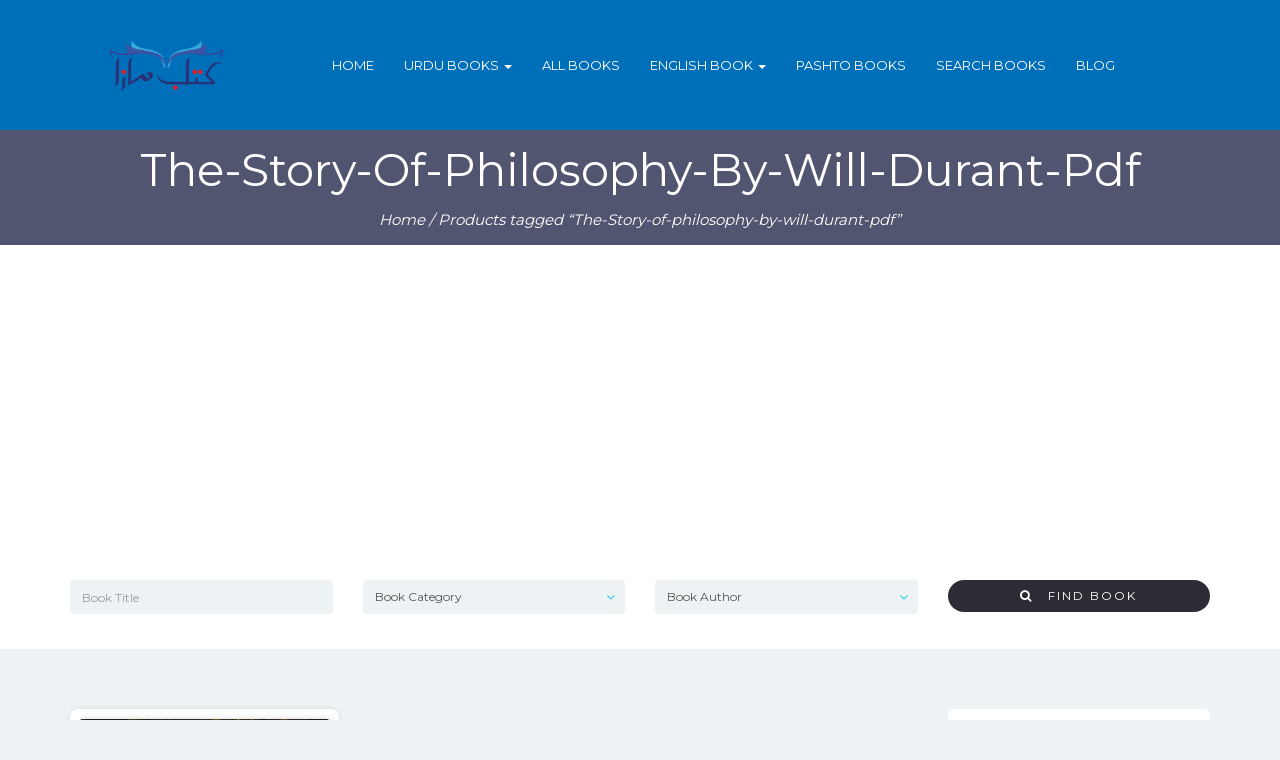

--- FILE ---
content_type: text/html; charset=UTF-8
request_url: https://bookmaza.com/product-tag/the-story-of-philosophy-by-will-durant-pdf/
body_size: 13762
content:
<!DOCTYPE html><html dir="ltr" lang="en-US" prefix="og: https://ogp.me/ns#"><head> <script async src="//pagead2.googlesyndication.com/pagead/js/adsbygoogle.js"></script> <script>(adsbygoogle = window.adsbygoogle || []).push({
          google_ad_client: "ca-pub-3885382612122658",
          enable_page_level_ads: true
     });</script> <meta charset="UTF-8"><meta name="viewport" content="width=device-width, initial-scale=1"><title>The-Story-of-philosophy-by-will-durant-pdf | Book Maza | Urdu Best Free Books |Download Free Pdf Books</title><style>img:is([sizes="auto" i], [sizes^="auto," i]) { contain-intrinsic-size: 3000px 1500px }</style><meta name="robots" content="max-image-preview:large" /><link rel="canonical" href="https://bookmaza.com/product-tag/the-story-of-philosophy-by-will-durant-pdf/" /><meta name="generator" content="All in One SEO (AIOSEO) 4.8.7" /> <script type="application/ld+json" class="aioseo-schema">{"@context":"https:\/\/schema.org","@graph":[{"@type":"BreadcrumbList","@id":"https:\/\/bookmaza.com\/product-tag\/the-story-of-philosophy-by-will-durant-pdf\/#breadcrumblist","itemListElement":[{"@type":"ListItem","@id":"https:\/\/bookmaza.com#listItem","position":1,"name":"Home","item":"https:\/\/bookmaza.com","nextItem":{"@type":"ListItem","@id":"https:\/\/bookmaza.com\/product-tag\/the-story-of-philosophy-by-will-durant-pdf\/#listItem","name":"The-Story-of-philosophy-by-will-durant-pdf"}},{"@type":"ListItem","@id":"https:\/\/bookmaza.com\/product-tag\/the-story-of-philosophy-by-will-durant-pdf\/#listItem","position":2,"name":"The-Story-of-philosophy-by-will-durant-pdf","previousItem":{"@type":"ListItem","@id":"https:\/\/bookmaza.com#listItem","name":"Home"}}]},{"@type":"CollectionPage","@id":"https:\/\/bookmaza.com\/product-tag\/the-story-of-philosophy-by-will-durant-pdf\/#collectionpage","url":"https:\/\/bookmaza.com\/product-tag\/the-story-of-philosophy-by-will-durant-pdf\/","name":"The-Story-of-philosophy-by-will-durant-pdf | Book Maza | Urdu Best Free Books |Download Free Pdf Books","inLanguage":"en-US","isPartOf":{"@id":"https:\/\/bookmaza.com\/#website"},"breadcrumb":{"@id":"https:\/\/bookmaza.com\/product-tag\/the-story-of-philosophy-by-will-durant-pdf\/#breadcrumblist"}},{"@type":"Organization","@id":"https:\/\/bookmaza.com\/#organization","name":"Book Maza | Urdu Best Free Books  |Download Free Pdf Books","description":"book maza, free books, free pdf books, Download Free Pdf Books,online book library, online pdf library, online pushto books, free download books,urdu books, pushto books, Sufism books, Best Urdu writer , urdu best novel, top 10 best urdu books, pushto books, bacha khan ,Autobiography,best urdu safarnam, pdf books, wasif ali wasif books, syed sarfarz shah,imran khan books,best novel, pushto free books, free Kitaboona, English Books, pdf books, new books, urdu best books, best pashto books","url":"https:\/\/bookmaza.com\/"},{"@type":"WebSite","@id":"https:\/\/bookmaza.com\/#website","url":"https:\/\/bookmaza.com\/","name":"Book Maza | Urdu Best Free Books  |Download Free Pdf Books","description":"book maza, free books, free pdf books, Download Free Pdf Books,online book library, online pdf library, online pushto books, free download books,urdu books, pushto books, Sufism books, Best Urdu writer , urdu best novel, top 10 best urdu books, pushto books, bacha khan ,Autobiography,best urdu safarnam, pdf books, wasif ali wasif books, syed sarfarz shah,imran khan books,best novel, pushto free books, free Kitaboona, English Books, pdf books, new books, urdu best books, best pashto books","inLanguage":"en-US","publisher":{"@id":"https:\/\/bookmaza.com\/#organization"}}]}</script> <link rel='dns-prefetch' href='//www.googletagmanager.com' /><link rel='dns-prefetch' href='//fonts.googleapis.com' /><link rel="alternate" type="application/rss+xml" title="Book Maza | Urdu Best Free Books  |Download Free Pdf Books &raquo; Feed" href="https://bookmaza.com/feed/" /><link rel="alternate" type="application/rss+xml" title="Book Maza | Urdu Best Free Books  |Download Free Pdf Books &raquo; Comments Feed" href="https://bookmaza.com/comments/feed/" /><link rel="alternate" type="application/rss+xml" title="Book Maza | Urdu Best Free Books  |Download Free Pdf Books &raquo; The-Story-of-philosophy-by-will-durant-pdf Tag Feed" href="https://bookmaza.com/product-tag/the-story-of-philosophy-by-will-durant-pdf/feed/" /><link rel='stylesheet' id='wp-block-library-css' href='https://bookmaza.com/wp-includes/css/dist/block-library/style.min.css?ver=6.8.3' type='text/css' media='all' /><style id='classic-theme-styles-inline-css' type='text/css'>/*! This file is auto-generated */
.wp-block-button__link{color:#fff;background-color:#32373c;border-radius:9999px;box-shadow:none;text-decoration:none;padding:calc(.667em + 2px) calc(1.333em + 2px);font-size:1.125em}.wp-block-file__button{background:#32373c;color:#fff;text-decoration:none}</style><style id='global-styles-inline-css' type='text/css'>:root{--wp--preset--aspect-ratio--square: 1;--wp--preset--aspect-ratio--4-3: 4/3;--wp--preset--aspect-ratio--3-4: 3/4;--wp--preset--aspect-ratio--3-2: 3/2;--wp--preset--aspect-ratio--2-3: 2/3;--wp--preset--aspect-ratio--16-9: 16/9;--wp--preset--aspect-ratio--9-16: 9/16;--wp--preset--color--black: #000000;--wp--preset--color--cyan-bluish-gray: #abb8c3;--wp--preset--color--white: #ffffff;--wp--preset--color--pale-pink: #f78da7;--wp--preset--color--vivid-red: #cf2e2e;--wp--preset--color--luminous-vivid-orange: #ff6900;--wp--preset--color--luminous-vivid-amber: #fcb900;--wp--preset--color--light-green-cyan: #7bdcb5;--wp--preset--color--vivid-green-cyan: #00d084;--wp--preset--color--pale-cyan-blue: #8ed1fc;--wp--preset--color--vivid-cyan-blue: #0693e3;--wp--preset--color--vivid-purple: #9b51e0;--wp--preset--gradient--vivid-cyan-blue-to-vivid-purple: linear-gradient(135deg,rgba(6,147,227,1) 0%,rgb(155,81,224) 100%);--wp--preset--gradient--light-green-cyan-to-vivid-green-cyan: linear-gradient(135deg,rgb(122,220,180) 0%,rgb(0,208,130) 100%);--wp--preset--gradient--luminous-vivid-amber-to-luminous-vivid-orange: linear-gradient(135deg,rgba(252,185,0,1) 0%,rgba(255,105,0,1) 100%);--wp--preset--gradient--luminous-vivid-orange-to-vivid-red: linear-gradient(135deg,rgba(255,105,0,1) 0%,rgb(207,46,46) 100%);--wp--preset--gradient--very-light-gray-to-cyan-bluish-gray: linear-gradient(135deg,rgb(238,238,238) 0%,rgb(169,184,195) 100%);--wp--preset--gradient--cool-to-warm-spectrum: linear-gradient(135deg,rgb(74,234,220) 0%,rgb(151,120,209) 20%,rgb(207,42,186) 40%,rgb(238,44,130) 60%,rgb(251,105,98) 80%,rgb(254,248,76) 100%);--wp--preset--gradient--blush-light-purple: linear-gradient(135deg,rgb(255,206,236) 0%,rgb(152,150,240) 100%);--wp--preset--gradient--blush-bordeaux: linear-gradient(135deg,rgb(254,205,165) 0%,rgb(254,45,45) 50%,rgb(107,0,62) 100%);--wp--preset--gradient--luminous-dusk: linear-gradient(135deg,rgb(255,203,112) 0%,rgb(199,81,192) 50%,rgb(65,88,208) 100%);--wp--preset--gradient--pale-ocean: linear-gradient(135deg,rgb(255,245,203) 0%,rgb(182,227,212) 50%,rgb(51,167,181) 100%);--wp--preset--gradient--electric-grass: linear-gradient(135deg,rgb(202,248,128) 0%,rgb(113,206,126) 100%);--wp--preset--gradient--midnight: linear-gradient(135deg,rgb(2,3,129) 0%,rgb(40,116,252) 100%);--wp--preset--font-size--small: 13px;--wp--preset--font-size--medium: 20px;--wp--preset--font-size--large: 36px;--wp--preset--font-size--x-large: 42px;--wp--preset--spacing--20: 0.44rem;--wp--preset--spacing--30: 0.67rem;--wp--preset--spacing--40: 1rem;--wp--preset--spacing--50: 1.5rem;--wp--preset--spacing--60: 2.25rem;--wp--preset--spacing--70: 3.38rem;--wp--preset--spacing--80: 5.06rem;--wp--preset--shadow--natural: 6px 6px 9px rgba(0, 0, 0, 0.2);--wp--preset--shadow--deep: 12px 12px 50px rgba(0, 0, 0, 0.4);--wp--preset--shadow--sharp: 6px 6px 0px rgba(0, 0, 0, 0.2);--wp--preset--shadow--outlined: 6px 6px 0px -3px rgba(255, 255, 255, 1), 6px 6px rgba(0, 0, 0, 1);--wp--preset--shadow--crisp: 6px 6px 0px rgba(0, 0, 0, 1);}:where(.is-layout-flex){gap: 0.5em;}:where(.is-layout-grid){gap: 0.5em;}body .is-layout-flex{display: flex;}.is-layout-flex{flex-wrap: wrap;align-items: center;}.is-layout-flex > :is(*, div){margin: 0;}body .is-layout-grid{display: grid;}.is-layout-grid > :is(*, div){margin: 0;}:where(.wp-block-columns.is-layout-flex){gap: 2em;}:where(.wp-block-columns.is-layout-grid){gap: 2em;}:where(.wp-block-post-template.is-layout-flex){gap: 1.25em;}:where(.wp-block-post-template.is-layout-grid){gap: 1.25em;}.has-black-color{color: var(--wp--preset--color--black) !important;}.has-cyan-bluish-gray-color{color: var(--wp--preset--color--cyan-bluish-gray) !important;}.has-white-color{color: var(--wp--preset--color--white) !important;}.has-pale-pink-color{color: var(--wp--preset--color--pale-pink) !important;}.has-vivid-red-color{color: var(--wp--preset--color--vivid-red) !important;}.has-luminous-vivid-orange-color{color: var(--wp--preset--color--luminous-vivid-orange) !important;}.has-luminous-vivid-amber-color{color: var(--wp--preset--color--luminous-vivid-amber) !important;}.has-light-green-cyan-color{color: var(--wp--preset--color--light-green-cyan) !important;}.has-vivid-green-cyan-color{color: var(--wp--preset--color--vivid-green-cyan) !important;}.has-pale-cyan-blue-color{color: var(--wp--preset--color--pale-cyan-blue) !important;}.has-vivid-cyan-blue-color{color: var(--wp--preset--color--vivid-cyan-blue) !important;}.has-vivid-purple-color{color: var(--wp--preset--color--vivid-purple) !important;}.has-black-background-color{background-color: var(--wp--preset--color--black) !important;}.has-cyan-bluish-gray-background-color{background-color: var(--wp--preset--color--cyan-bluish-gray) !important;}.has-white-background-color{background-color: var(--wp--preset--color--white) !important;}.has-pale-pink-background-color{background-color: var(--wp--preset--color--pale-pink) !important;}.has-vivid-red-background-color{background-color: var(--wp--preset--color--vivid-red) !important;}.has-luminous-vivid-orange-background-color{background-color: var(--wp--preset--color--luminous-vivid-orange) !important;}.has-luminous-vivid-amber-background-color{background-color: var(--wp--preset--color--luminous-vivid-amber) !important;}.has-light-green-cyan-background-color{background-color: var(--wp--preset--color--light-green-cyan) !important;}.has-vivid-green-cyan-background-color{background-color: var(--wp--preset--color--vivid-green-cyan) !important;}.has-pale-cyan-blue-background-color{background-color: var(--wp--preset--color--pale-cyan-blue) !important;}.has-vivid-cyan-blue-background-color{background-color: var(--wp--preset--color--vivid-cyan-blue) !important;}.has-vivid-purple-background-color{background-color: var(--wp--preset--color--vivid-purple) !important;}.has-black-border-color{border-color: var(--wp--preset--color--black) !important;}.has-cyan-bluish-gray-border-color{border-color: var(--wp--preset--color--cyan-bluish-gray) !important;}.has-white-border-color{border-color: var(--wp--preset--color--white) !important;}.has-pale-pink-border-color{border-color: var(--wp--preset--color--pale-pink) !important;}.has-vivid-red-border-color{border-color: var(--wp--preset--color--vivid-red) !important;}.has-luminous-vivid-orange-border-color{border-color: var(--wp--preset--color--luminous-vivid-orange) !important;}.has-luminous-vivid-amber-border-color{border-color: var(--wp--preset--color--luminous-vivid-amber) !important;}.has-light-green-cyan-border-color{border-color: var(--wp--preset--color--light-green-cyan) !important;}.has-vivid-green-cyan-border-color{border-color: var(--wp--preset--color--vivid-green-cyan) !important;}.has-pale-cyan-blue-border-color{border-color: var(--wp--preset--color--pale-cyan-blue) !important;}.has-vivid-cyan-blue-border-color{border-color: var(--wp--preset--color--vivid-cyan-blue) !important;}.has-vivid-purple-border-color{border-color: var(--wp--preset--color--vivid-purple) !important;}.has-vivid-cyan-blue-to-vivid-purple-gradient-background{background: var(--wp--preset--gradient--vivid-cyan-blue-to-vivid-purple) !important;}.has-light-green-cyan-to-vivid-green-cyan-gradient-background{background: var(--wp--preset--gradient--light-green-cyan-to-vivid-green-cyan) !important;}.has-luminous-vivid-amber-to-luminous-vivid-orange-gradient-background{background: var(--wp--preset--gradient--luminous-vivid-amber-to-luminous-vivid-orange) !important;}.has-luminous-vivid-orange-to-vivid-red-gradient-background{background: var(--wp--preset--gradient--luminous-vivid-orange-to-vivid-red) !important;}.has-very-light-gray-to-cyan-bluish-gray-gradient-background{background: var(--wp--preset--gradient--very-light-gray-to-cyan-bluish-gray) !important;}.has-cool-to-warm-spectrum-gradient-background{background: var(--wp--preset--gradient--cool-to-warm-spectrum) !important;}.has-blush-light-purple-gradient-background{background: var(--wp--preset--gradient--blush-light-purple) !important;}.has-blush-bordeaux-gradient-background{background: var(--wp--preset--gradient--blush-bordeaux) !important;}.has-luminous-dusk-gradient-background{background: var(--wp--preset--gradient--luminous-dusk) !important;}.has-pale-ocean-gradient-background{background: var(--wp--preset--gradient--pale-ocean) !important;}.has-electric-grass-gradient-background{background: var(--wp--preset--gradient--electric-grass) !important;}.has-midnight-gradient-background{background: var(--wp--preset--gradient--midnight) !important;}.has-small-font-size{font-size: var(--wp--preset--font-size--small) !important;}.has-medium-font-size{font-size: var(--wp--preset--font-size--medium) !important;}.has-large-font-size{font-size: var(--wp--preset--font-size--large) !important;}.has-x-large-font-size{font-size: var(--wp--preset--font-size--x-large) !important;}
:where(.wp-block-post-template.is-layout-flex){gap: 1.25em;}:where(.wp-block-post-template.is-layout-grid){gap: 1.25em;}
:where(.wp-block-columns.is-layout-flex){gap: 2em;}:where(.wp-block-columns.is-layout-grid){gap: 2em;}
:root :where(.wp-block-pullquote){font-size: 1.5em;line-height: 1.6;}</style><link rel='stylesheet' id='woocommerce-layout-css' href='https://bookmaza.com/wp-content/cache/autoptimize/autoptimize_single_e98f5279cacaef826050eb2595082e77.php?ver=10.1.3' type='text/css' media='all' /><link rel='stylesheet' id='woocommerce-smallscreen-css' href='https://bookmaza.com/wp-content/cache/autoptimize/autoptimize_single_59d266c0ea580aae1113acb3761f7ad5.php?ver=10.1.3' type='text/css' media='only screen and (max-width: 768px)' /><link rel='stylesheet' id='woocommerce-general-css' href='https://bookmaza.com/wp-content/cache/autoptimize/autoptimize_single_f9db2117cb3f9bf8433a39bd81b3e492.php?ver=10.1.3' type='text/css' media='all' /><style id='woocommerce-inline-inline-css' type='text/css'>.woocommerce form .form-row .required { visibility: visible; }</style><link rel='stylesheet' id='brands-styles-css' href='https://bookmaza.com/wp-content/cache/autoptimize/autoptimize_single_48d56016b20f151be4f24ba6d0eb1be4.php?ver=10.1.3' type='text/css' media='all' /><link rel='stylesheet' id='bootstrap-css' href='https://bookmaza.com/wp-content/themes/bookie-wp/vendor/bootstrap/css/bootstrap.min.css?ver=3.3.5' type='text/css' media='all' /><link rel='stylesheet' id='smartmenu-css' href='https://bookmaza.com/wp-content/cache/autoptimize/autoptimize_single_14acd1ee372ca745b0b5d051447c5627.php?ver=1.0.0' type='text/css' media='all' /><link rel='stylesheet' id='fontawesome-css' href='https://bookmaza.com/wp-content/themes/bookie-wp/vendor/fontawesome/css/font-awesome.min.css?ver=4.7.0' type='text/css' media='all' /><link crossorigin="anonymous" rel='stylesheet' id='googlefonts-css' href='https://fonts.googleapis.com/css?family=Montserrat%3A400%2C700%7CPT+Serif%3A400%2C700&#038;ver=6.8.3' type='text/css' media='all' /><link rel='stylesheet' id='toko-style-theme-css' href='https://bookmaza.com/wp-content/cache/autoptimize/autoptimize_single_2ba1b6871d0427c88a62929d4967150a.php?ver=1.4.2' type='text/css' media='all' /><link rel='stylesheet' id='toko-style-woocommerce-css' href='https://bookmaza.com/wp-content/cache/autoptimize/autoptimize_single_ab0f0609ee9843824ea5e009115381fe.php?ver=1.4.2' type='text/css' media='all' /><link rel='stylesheet' id='toko-style-shortcodes-css' href='https://bookmaza.com/wp-content/cache/autoptimize/autoptimize_single_7e74b67145c05a4bd46a2fcd228fd5af.php?ver=1.4.2' type='text/css' media='all' /> <script defer type="text/javascript" src="https://bookmaza.com/wp-includes/js/jquery/jquery.min.js?ver=3.7.1" id="jquery-core-js"></script> <script defer type="text/javascript" src="https://bookmaza.com/wp-includes/js/jquery/jquery-migrate.min.js?ver=3.4.1" id="jquery-migrate-js"></script> <script defer type="text/javascript" src="https://bookmaza.com/wp-content/plugins/woocommerce/assets/js/jquery-blockui/jquery.blockUI.min.js?ver=2.7.0-wc.10.1.3" id="jquery-blockui-js" data-wp-strategy="defer"></script> <script defer id="wc-add-to-cart-js-extra" src="[data-uri]"></script> <script defer type="text/javascript" src="https://bookmaza.com/wp-content/plugins/woocommerce/assets/js/frontend/add-to-cart.min.js?ver=10.1.3" id="wc-add-to-cart-js" data-wp-strategy="defer"></script> <script type="text/javascript" src="https://bookmaza.com/wp-content/plugins/woocommerce/assets/js/js-cookie/js.cookie.min.js?ver=2.1.4-wc.10.1.3" id="js-cookie-js" defer="defer" data-wp-strategy="defer"></script> <script defer id="woocommerce-js-extra" src="[data-uri]"></script> <script type="text/javascript" src="https://bookmaza.com/wp-content/plugins/woocommerce/assets/js/frontend/woocommerce.min.js?ver=10.1.3" id="woocommerce-js" defer="defer" data-wp-strategy="defer"></script> <script defer type="text/javascript" src="https://bookmaza.com/wp-content/cache/autoptimize/autoptimize_single_902b7ca09549975e55e136fb0026df9a.php?ver=5.6" id="vc_woocommerce-add-to-cart-js-js"></script> 
 <script defer type="text/javascript" src="https://www.googletagmanager.com/gtag/js?id=G-PXJK7RW881" id="google_gtagjs-js"></script> <script defer id="google_gtagjs-js-after" src="[data-uri]"></script> <link rel="https://api.w.org/" href="https://bookmaza.com/wp-json/" /><link rel="alternate" title="JSON" type="application/json" href="https://bookmaza.com/wp-json/wp/v2/product_tag/1701" /><link rel="EditURI" type="application/rsd+xml" title="RSD" href="https://bookmaza.com/xmlrpc.php?rsd" /><meta name="generator" content="WordPress 6.8.3" /><meta name="generator" content="WooCommerce 10.1.3" /><meta name="generator" content="Site Kit by Google 1.161.0" /> <noscript><style>.woocommerce-product-gallery{ opacity: 1 !important; }</style></noscript><meta name="generator" content="Powered by WPBakery Page Builder - drag and drop page builder for WordPress."/> <!--[if lte IE 9]><link rel="stylesheet" type="text/css" href="https://bookmaza.com/wp-content/plugins/js_composer/assets/css/vc_lte_ie9.min.css" media="screen"><![endif]--><style type="text/css">.site-header { background-color: #1e73be }.site-header .site-logo-image img { height: 50px }.site-header { background-color: #1e73be }.site-header .site-logo-image img { height: 50px }</style><link rel="icon" href="https://bookmaza.com/wp-content/uploads/2022/08/cropped-bookmaza-32x32.png" sizes="32x32" /><link rel="icon" href="https://bookmaza.com/wp-content/uploads/2022/08/cropped-bookmaza-192x192.png" sizes="192x192" /><link rel="apple-touch-icon" href="https://bookmaza.com/wp-content/uploads/2022/08/cropped-bookmaza-180x180.png" /><meta name="msapplication-TileImage" content="https://bookmaza.com/wp-content/uploads/2022/08/cropped-bookmaza-270x270.png" /><style type="text/css" id="wp-custom-css">.toko-cta{padding:20px}
.vc_col-has-fill>.vc_column-inner, .vc_row-has-fill+.vc_row-full-width+.vc_row>.vc_column_container>.vc_column-inner, .vc_row-has-fill+.vc_row>.vc_column_container>.vc_column-inner, .vc_row-has-fill>.vc_column_container>.vc_column-inner{padding-top: 10px;}

.site-header{background:#006fb9
}

.toko-featured-book-category > .inside img{ width:95%; height:150px;}
.entry-content p{font-size:20px;}</style><noscript><style type="text/css">.wpb_animate_when_almost_visible { opacity: 1; }</style></noscript><meta name="google-site-verification" content="dacSvXZ3SK5ys1qb93C2Q8b0nSJy7KU70SYcyS-2KqI" /></head><body class="archive tax-product_tag term-the-story-of-philosophy-by-will-durant-pdf term-1701 wp-theme-bookie-wp theme-bookie-wp woocommerce woocommerce-page woocommerce-no-js header-large ltr wpb-js-composer js-comp-ver-5.6 vc_responsive columns-3"><div class="site-wrap"><header class="section-site-header"><div class="site-header"><div class="container"><div class="site-brand pull-left"> <a class="navbar-brand" href="https://bookmaza.com/"><div class="site-logo-image"> <img src="http://bookmaza.com/wp-content/uploads/2022/07/default-logo.png" alt="Book Maza | Urdu Best Free Books  |Download Free Pdf Books" /></div> </a></div><div class="site-quicknav pull-right"><ul class="nav navbar-right"><li class="dropdown visible-xs visible-sm"> <a href="#" class="dropdown-toggle"  data-toggle="collapse" data-target=".navbar-collapse-top"> <i class="fa fa-navicon"></i> </a></li></ul></div><div class="site-menu navbar-inverse navbar-collapse collapse navbar-collapse-top "><ul id="menu-main-menu" class="site-menu nav navbar-nav"><li id="menu-item-3280" class="menu-item menu-item-type-post_type menu-item-object-page menu-item-home menu-item-3280"><a title="Home" href="https://bookmaza.com/">Home</a></li><li id="menu-item-3296" class="menu-item menu-item-type-custom menu-item-object-custom menu-item-has-children menu-item-3296 dropdown"><a title="Urdu Books" href="#">Urdu Books <span class="caret"></span></a><ul role="menu" class=" dropdown-menu"><li id="menu-item-3307" class="menu-item menu-item-type-taxonomy menu-item-object-product_cat menu-item-3307"><a title="Biography" href="https://bookmaza.com/books/biography/">Biography</a></li><li id="menu-item-3311" class="menu-item menu-item-type-taxonomy menu-item-object-product_cat menu-item-3311"><a title="current affairs &amp; politics" href="https://bookmaza.com/books/current-affairs-politics/">current affairs &amp; politics</a></li><li id="menu-item-3312" class="menu-item menu-item-type-taxonomy menu-item-object-product_cat menu-item-3312"><a title="Famous Writers" href="https://bookmaza.com/books/famous-writers/">Famous Writers</a></li><li id="menu-item-3310" class="menu-item menu-item-type-taxonomy menu-item-object-product_cat menu-item-3310"><a title="Histroy Books" href="https://bookmaza.com/books/histroy-books/">Histroy Books</a></li><li id="menu-item-3394" class="menu-item menu-item-type-taxonomy menu-item-object-product_cat menu-item-3394"><a title="Islamic Books" href="https://bookmaza.com/books/islamic-books/">Islamic Books</a></li><li id="menu-item-3308" class="menu-item menu-item-type-taxonomy menu-item-object-product_cat menu-item-3308"><a title="Political" href="https://bookmaza.com/books/political/">Political</a></li><li id="menu-item-3313" class="menu-item menu-item-type-taxonomy menu-item-object-product_cat menu-item-3313"><a title="Poetry" href="https://bookmaza.com/books/poetry/">Poetry</a></li><li id="menu-item-3309" class="menu-item menu-item-type-taxonomy menu-item-object-product_cat menu-item-3309"><a title="Sufism" href="https://bookmaza.com/books/sufism/">Sufism</a></li><li id="menu-item-3314" class="menu-item menu-item-type-taxonomy menu-item-object-product_cat menu-item-3314"><a title="Safarnama" href="https://bookmaza.com/books/safarnama/">Safarnama</a></li><li id="menu-item-3315" class="menu-item menu-item-type-taxonomy menu-item-object-product_cat menu-item-3315"><a title="Social Books" href="https://bookmaza.com/books/social-books/">Social Books</a></li><li id="menu-item-3303" class="menu-item menu-item-type-taxonomy menu-item-object-product_cat menu-item-3303"><a title="Urdu Novel" href="https://bookmaza.com/books/urdu-novel/">Urdu Novel</a></li><li id="menu-item-4223" class="menu-item menu-item-type-taxonomy menu-item-object-product_cat menu-item-4223"><a title="Motivational Books" href="https://bookmaza.com/books/motivational-books/">Motivational Books</a></li></ul></li><li id="menu-item-3266" class="menu-item menu-item-type-post_type menu-item-object-page menu-item-3266"><a title="All Books" href="https://bookmaza.com/shop/">All Books</a></li><li id="menu-item-3542" class="menu-item menu-item-type-taxonomy menu-item-object-product_cat menu-item-has-children menu-item-3542 dropdown"><a title="English Book" href="https://bookmaza.com/books/english-book/">English Book <span class="caret"></span></a><ul role="menu" class=" dropdown-menu"><li id="menu-item-3986" class="menu-item menu-item-type-taxonomy menu-item-object-product_cat menu-item-3986"><a title="English Novel" href="https://bookmaza.com/books/english-novel/">English Novel</a></li></ul></li><li id="menu-item-3549" class="menu-item menu-item-type-taxonomy menu-item-object-product_cat menu-item-3549"><a title="Pashto Books" href="https://bookmaza.com/books/pashto-books/">Pashto Books</a></li><li id="menu-item-4550" class="menu-item menu-item-type-post_type menu-item-object-page menu-item-4550"><a title="Search Books" href="https://bookmaza.com/search-books-online/">Search Books</a></li><li id="menu-item-5866" class="menu-item menu-item-type-taxonomy menu-item-object-category menu-item-5866"><a title="Blog" href="https://bookmaza.com/category/blog/">Blog</a></li></ul></div></div></div></header><section id="page-title" class="page-title"  ><div class="container"><h1>The-Story-of-philosophy-by-will-durant-pdf</h1><nav class="woocommerce-breadcrumb"><a href="https://bookmaza.com">Home</a>&nbsp;&#47;&nbsp;Products tagged &ldquo;The-Story-of-philosophy-by-will-durant-pdf&rdquo;</nav></div></section><div class="books-search"><div class="container"><form class="" method="get" action="https://bookmaza.com/"><div class="row"><div class="col-sm-6 col-md-3"><div class="form-group"> <input name="s" value="" type="text" class="form-control" id="keyword" placeholder="Book Title"></div></div><div class="col-sm-6 col-md-3"><div class="form-group"> <select  name='product_cat' id='product_cat' class='form-control'><option value='0'>Book Category</option><option class="level-0" value="best-seller-books">Best Seller Books</option><option class="level-0" value="best-seller-books-current-affairs-politics-english-novel-histroy-books">Best Seller Books, current affairs &amp; politics, English Novel, Histroy Books</option><option class="level-0" value="biography">Biography</option><option class="level-0" value="column-current-affairs-politics">column, current affairs &amp; politics</option><option class="level-0" value="column-current-affairs-politics-islamic-books">column, current affairs &amp; politics, Islamic Books</option><option class="level-0" value="current-affairs-politics">current affairs &amp; politics</option><option class="level-0" value="current-affairs-politics-histroy-books">current affairs &amp; politics, Histroy Books</option><option class="level-0" value="current-affairs-politics-urdu-novel">current affairs &amp; politics, Urdu Novel</option><option class="level-0" value="drama">Drama</option><option class="level-1" value="love-story-urdu-novel">&nbsp;&nbsp;&nbsp;Love Story, Urdu Novel</option><option class="level-0" value="drama-drama">Drama, Drama</option><option class="level-1" value="love-story-urdu-novel-drama-drama">&nbsp;&nbsp;&nbsp;Love Story, Urdu Novel</option><option class="level-0" value="educational-books">Educational Books</option><option class="level-0" value="english-book">English Book</option><option class="level-0" value="english-book-islamic-books-sufism">English Book, Islamic Books, Sufism</option><option class="level-0" value="english-book-poetry">English Book, Poetry</option><option class="level-0" value="english-novel">English Novel</option><option class="level-0" value="famous-writers">Famous Writers</option><option class="level-0" value="featured-books">Featured Books</option><option class="level-0" value="film-books">Film Books</option><option class="level-0" value="histroy-books">Histroy Books</option><option class="level-0" value="histroy-books-islamic-books">Histroy Books, Islamic Books</option><option class="level-0" value="islamic-books">Islamic Books</option><option class="level-0" value="islamic-books-islamic-history">Islamic Books, Islamic History</option><option class="level-0" value="islamic-books-khulafa-e-rashideen">Islamic Books, Khulafa e Rashideen</option><option class="level-0" value="islamic-books-poetry-recommended-books">Islamic Books, Poetry, Recommended Books</option><option class="level-0" value="islamic-books-quran-tafseer">Islamic Books, Quran Tafseer</option><option class="level-0" value="islamic-books-recommended-books">Islamic Books, Recommended Books</option><option class="level-0" value="islamic-books-seerat-un-nabi">Islamic Books, Seerat Un Nabi</option><option class="level-0" value="islamic-books-sufism-tasawwuf">Islamic Books, Sufism, Tasawwuf</option><option class="level-0" value="islamic-books-supplication-wazaif-book">Islamic Books, Supplication, Wazaif Book</option><option class="level-0" value="islamic-novels-sufism-tasawwuf-urdu-novel">Islamic Novels, Sufism, Tasawwuf, Urdu Novel</option><option class="level-0" value="islamic-islamic-books-sufism-tasawwuf">Islamic, Islamic Books, Sufism, Tasawwuf</option><option class="level-0" value="magazines">Magazines</option><option class="level-0" value="motivational-books">Motivational Books</option><option class="level-0" value="pashto-books">Pashto Books</option><option class="level-0" value="pashto-books-poetry">Pashto Books, Poetry</option><option class="level-0" value="philosophy">philosophy</option><option class="level-0" value="philosophy-poetry">philosophy, Poetry</option><option class="level-0" value="philosophy-social-books-urdu-novel">philosophy, Social Books, Urdu Novel</option><option class="level-0" value="poetry">Poetry</option><option class="level-0" value="political">Political</option><option class="level-0" value="political-urdu-novel">Political, Urdu Novel</option><option class="level-0" value="recommended-books">Recommended Books</option><option class="level-0" value="recommended-books-urdu-novel">Recommended Books, Urdu Novel</option><option class="level-0" value="romantic-novels-pdf-urdu-novel">Romantic Novels Pdf, Urdu Novel</option><option class="level-0" value="safarnama">Safarnama</option><option class="level-0" value="seerat-un-nabi">Seerat Un Nabi</option><option class="level-0" value="social-books">Social Books</option><option class="level-0" value="sufism">Sufism</option><option class="level-0" value="uncategorized">Uncategorized</option><option class="level-0" value="urdu-kids-stories">Urdu kids Stories</option><option class="level-0" value="urdu-novel">Urdu Novel</option> </select> <i class='select-arrow fa fa-angle-down'></i></div></div><div class="col-sm-6 col-md-3"><div class="form-group"> <select  name='book_author' id='book_author' class='form-control'><option value='0'>Book Author</option><option class="level-0" value="ahmad-javaid">Ahmad Javaid</option><option class="level-0" value="ashfaq-ahmad">Ashfaq Ahmad</option><option class="level-0" value="husain-haqqani">Husain Haqqani</option><option class="level-0" value="imran-khan">Imran Khan</option><option class="level-0" value="javed-chaudhry">Javed Chaudhry</option><option class="level-0" value="josh-malihabadi">Josh Malihabadi</option><option class="level-0" value="khan-asif">Khan Asif</option><option class="level-0" value="makhdoom-mahmood-mastwaar-qalandar">Makhdoom Mahmood Mastwaar Qalandar</option><option class="level-0" value="mehmood-ul-hassan-khaki">Mehmood Ul Hassan Khaki</option><option class="level-0" value="muhammad-nasir-iftekhar">Muhammad Nasir Iftekhar</option><option class="level-0" value="mushtaq-ahmad-yusufi">Mushtaq Ahmad Yusufi</option><option class="level-0" value="prof-rafiq-ahmad">Prof Rafiq Ahmad</option><option class="level-0" value="sufi-barkat-ali">Sufi Barkat Ali</option><option class="level-0" value="wasif-ali-wasif">Wasif Ali Wasif</option> </select> <i class='select-arrow fa fa-angle-down'></i></div></div><div class="col-sm-6 col-md-3"><div class="form-group"> <input type="hidden" name="post_type" value="product" /> <button type="submit" class="btn btn-primary btn-block"> <i class="fa fa-search"></i> &nbsp; 
 Find Book </button></div></div></div></form></div></div><div class="main-content-container container"><div class="row"><div class="col-md-9" ><div id="content" class="main-content-inner" role="main"><div class="woocommerce-notices-wrapper"></div><ul class="products columns-3"><li class="product type-product post-4908 status-publish first instock product_cat-histroy-books product_cat-philosophy product_tag-pdf-books-of-will-durant product_tag-philosophy-books-in-pdf product_tag-philosophy-books-in-urdu product_tag-the-story-of-philosophy-by-will-durant-pdf product_tag-will-durant-books-in-pdf product_tag-will-durant-books-in-urdu has-post-thumbnail shipping-taxable product-type-simple"><div class="product-inner"><a href="https://bookmaza.com/product/story-philosophy-will-durant-pdf/" class="woocommerce-LoopProduct-link woocommerce-loop-product__link"><figure class="product-image-box"><img width="300" height="300" src="https://bookmaza.com/wp-content/uploads/2018/08/The-Story-of-philosophy-by-will-durant-pdf-300x300.jpg" class="attachment-woocommerce_thumbnail size-woocommerce_thumbnail" alt="The Story of philosophy by Will Durant pdf" decoding="async" fetchpriority="high" /></figure><div class="product-price-box clearfix"><h2 class="woocommerce-loop-product__title">The Story of philosophy by Will Durant pdf</h2></div></a><div class="woo-button-wrapper"><div class="woo-button-border"><a href="https://bookmaza.com/product/story-philosophy-will-durant-pdf/" class="button product-button">Detail</a><a href="https://bookmaza.com/product/story-philosophy-will-durant-pdf/" aria-describedby="woocommerce_loop_add_to_cart_link_describedby_4908" data-quantity="1" class="button product_type_simple" data-product_id="4908" data-product_sku="" aria-label="Read more about &ldquo;The Story of philosophy by Will Durant pdf&rdquo;" rel="nofollow" data-success_message="">Download</a> <span id="woocommerce_loop_add_to_cart_link_describedby_4908" class="screen-reader-text"> </span></div></div></div></li></ul></div></div><div class="col-md-3"><aside id="sidebar" class="sidebar sidebar-shop"><section id="custom_html-2" class="widget_text widget widget_custom_html"><div class="widget_text widget-wrap widget-inside"><h3 class="widget-title">Search book</h3><div class="textwidget custom-html-widget"><script defer src="[data-uri]"></script> <gcse:searchbox-only></gcse:searchbox-only></div></div></section><section id="woocommerce_product_categories-5" class="widget woocommerce widget_product_categories"><div class="widget-wrap widget-inside"><h3 class="widget-title">Book Categories</h3><ul class="product-categories"><li class="cat-item cat-item-1651"><a href="https://bookmaza.com/books/best-seller-books/">Best Seller Books</a> <span class="count">(22)</span></li><li class="cat-item cat-item-2306"><a href="https://bookmaza.com/books/best-seller-books-current-affairs-politics-english-novel-histroy-books/">Best Seller Books, current affairs &amp; politics, English Novel, Histroy Books</a> <span class="count">(1)</span></li><li class="cat-item cat-item-81"><a href="https://bookmaza.com/books/biography/">Biography</a> <span class="count">(52)</span></li><li class="cat-item cat-item-2327"><a href="https://bookmaza.com/books/column-current-affairs-politics/">column, current affairs &amp; politics</a> <span class="count">(1)</span></li><li class="cat-item cat-item-2325"><a href="https://bookmaza.com/books/column-current-affairs-politics-islamic-books/">column, current affairs &amp; politics, Islamic Books</a> <span class="count">(1)</span></li><li class="cat-item cat-item-85"><a href="https://bookmaza.com/books/current-affairs-politics/">current affairs &amp; politics</a> <span class="count">(41)</span></li><li class="cat-item cat-item-2339"><a href="https://bookmaza.com/books/current-affairs-politics-histroy-books/">current affairs &amp; politics, Histroy Books</a> <span class="count">(2)</span></li><li class="cat-item cat-item-2312"><a href="https://bookmaza.com/books/current-affairs-politics-urdu-novel/">current affairs &amp; politics, Urdu Novel</a> <span class="count">(1)</span></li><li class="cat-item cat-item-2319 cat-parent"><a href="https://bookmaza.com/books/drama/">Drama</a> <span class="count">(1)</span><ul class='children'><li class="cat-item cat-item-2320"><a href="https://bookmaza.com/books/drama/love-story-urdu-novel/">Love Story, Urdu Novel</a> <span class="count">(1)</span></li></ul></li><li class="cat-item cat-item-2341 cat-parent"><a href="https://bookmaza.com/books/drama-drama/">Drama, Drama</a> <span class="count">(1)</span><ul class='children'><li class="cat-item cat-item-2342"><a href="https://bookmaza.com/books/drama-drama/love-story-urdu-novel-drama-drama/">Love Story, Urdu Novel</a> <span class="count">(1)</span></li></ul></li><li class="cat-item cat-item-45"><a href="https://bookmaza.com/books/educational-books/">Educational Books</a> <span class="count">(1)</span></li><li class="cat-item cat-item-225"><a href="https://bookmaza.com/books/english-book/">English Book</a> <span class="count">(52)</span></li><li class="cat-item cat-item-2329"><a href="https://bookmaza.com/books/english-book-islamic-books-sufism/">English Book, Islamic Books, Sufism</a> <span class="count">(1)</span></li><li class="cat-item cat-item-2370"><a href="https://bookmaza.com/books/english-book-poetry/">English Book, Poetry</a> <span class="count">(1)</span></li><li class="cat-item cat-item-489"><a href="https://bookmaza.com/books/english-novel/">English Novel</a> <span class="count">(15)</span></li><li class="cat-item cat-item-87"><a href="https://bookmaza.com/books/famous-writers/">Famous Writers</a> <span class="count">(53)</span></li><li class="cat-item cat-item-46"><a href="https://bookmaza.com/books/featured-books/">Featured Books</a> <span class="count">(4)</span></li><li class="cat-item cat-item-529"><a href="https://bookmaza.com/books/film-books/">Film Books</a> <span class="count">(2)</span></li><li class="cat-item cat-item-51"><a href="https://bookmaza.com/books/histroy-books/">Histroy Books</a> <span class="count">(72)</span></li><li class="cat-item cat-item-2348"><a href="https://bookmaza.com/books/histroy-books-islamic-books/">Histroy Books, Islamic Books</a> <span class="count">(1)</span></li><li class="cat-item cat-item-142"><a href="https://bookmaza.com/books/islamic-books/">Islamic Books</a> <span class="count">(340)</span></li><li class="cat-item cat-item-2353"><a href="https://bookmaza.com/books/islamic-books-islamic-history/">Islamic Books, Islamic History</a> <span class="count">(1)</span></li><li class="cat-item cat-item-2366"><a href="https://bookmaza.com/books/islamic-books-khulafa-e-rashideen/">Islamic Books, Khulafa e Rashideen</a> <span class="count">(1)</span></li><li class="cat-item cat-item-2372"><a href="https://bookmaza.com/books/islamic-books-poetry-recommended-books/">Islamic Books, Poetry, Recommended Books</a> <span class="count">(1)</span></li><li class="cat-item cat-item-2358"><a href="https://bookmaza.com/books/islamic-books-quran-tafseer/">Islamic Books, Quran Tafseer</a> <span class="count">(1)</span></li><li class="cat-item cat-item-2350"><a href="https://bookmaza.com/books/islamic-books-recommended-books/">Islamic Books, Recommended Books</a> <span class="count">(1)</span></li><li class="cat-item cat-item-2303"><a href="https://bookmaza.com/books/islamic-books-seerat-un-nabi/">Islamic Books, Seerat Un Nabi</a> <span class="count">(1)</span></li><li class="cat-item cat-item-2310"><a href="https://bookmaza.com/books/islamic-books-sufism-tasawwuf/">Islamic Books, Sufism, Tasawwuf</a> <span class="count">(1)</span></li><li class="cat-item cat-item-2368"><a href="https://bookmaza.com/books/islamic-books-supplication-wazaif-book/">Islamic Books, Supplication, Wazaif Book</a> <span class="count">(1)</span></li><li class="cat-item cat-item-2314"><a href="https://bookmaza.com/books/islamic-novels-sufism-tasawwuf-urdu-novel/">Islamic Novels, Sufism, Tasawwuf, Urdu Novel</a> <span class="count">(1)</span></li><li class="cat-item cat-item-2308"><a href="https://bookmaza.com/books/islamic-islamic-books-sufism-tasawwuf/">Islamic, Islamic Books, Sufism, Tasawwuf</a> <span class="count">(2)</span></li><li class="cat-item cat-item-55"><a href="https://bookmaza.com/books/magazines/">Magazines</a> <span class="count">(1)</span></li><li class="cat-item cat-item-668"><a href="https://bookmaza.com/books/motivational-books/">Motivational Books</a> <span class="count">(60)</span></li><li class="cat-item cat-item-229"><a href="https://bookmaza.com/books/pashto-books/">Pashto Books</a> <span class="count">(23)</span></li><li class="cat-item cat-item-2362"><a href="https://bookmaza.com/books/pashto-books-poetry/">Pashto Books, Poetry</a> <span class="count">(2)</span></li><li class="cat-item cat-item-1707"><a href="https://bookmaza.com/books/philosophy/">philosophy</a> <span class="count">(7)</span></li><li class="cat-item cat-item-2334"><a href="https://bookmaza.com/books/philosophy-poetry/">philosophy, Poetry</a> <span class="count">(1)</span></li><li class="cat-item cat-item-2356"><a href="https://bookmaza.com/books/philosophy-social-books-urdu-novel/">philosophy, Social Books, Urdu Novel</a> <span class="count">(1)</span></li><li class="cat-item cat-item-86"><a href="https://bookmaza.com/books/poetry/">Poetry</a> <span class="count">(22)</span></li><li class="cat-item cat-item-82"><a href="https://bookmaza.com/books/political/">Political</a> <span class="count">(63)</span></li><li class="cat-item cat-item-2337"><a href="https://bookmaza.com/books/political-urdu-novel/">Political, Urdu Novel</a> <span class="count">(1)</span></li><li class="cat-item cat-item-2057"><a href="https://bookmaza.com/books/recommended-books/">Recommended Books</a> <span class="count">(80)</span></li><li class="cat-item cat-item-2322"><a href="https://bookmaza.com/books/recommended-books-urdu-novel/">Recommended Books, Urdu Novel</a> <span class="count">(3)</span></li><li class="cat-item cat-item-2374"><a href="https://bookmaza.com/books/romantic-novels-pdf-urdu-novel/">Romantic Novels Pdf, Urdu Novel</a> <span class="count">(1)</span></li><li class="cat-item cat-item-88"><a href="https://bookmaza.com/books/safarnama/">Safarnama</a> <span class="count">(11)</span></li><li class="cat-item cat-item-758"><a href="https://bookmaza.com/books/seerat-un-nabi/">Seerat Un Nabi</a> <span class="count">(24)</span></li><li class="cat-item cat-item-89"><a href="https://bookmaza.com/books/social-books/">Social Books</a> <span class="count">(52)</span></li><li class="cat-item cat-item-83"><a href="https://bookmaza.com/books/sufism/">Sufism</a> <span class="count">(172)</span></li><li class="cat-item cat-item-1530"><a href="https://bookmaza.com/books/uncategorized/">Uncategorized</a> <span class="count">(5)</span></li><li class="cat-item cat-item-2360"><a href="https://bookmaza.com/books/urdu-kids-stories/">Urdu kids Stories</a> <span class="count">(1)</span></li><li class="cat-item cat-item-70"><a href="https://bookmaza.com/books/urdu-novel/">Urdu Novel</a> <span class="count">(133)</span></li></ul></div></section></aside></div></div></div><div class="fb-customerchat"
 page_id="1357756100902190"
 minimized="true"></div> <script defer src="[data-uri]"></script> <footer class="section-site-footer"><div class="site-footer"><div class="container"><div class="footer-menu-wrap"><ul id="menu-footer-menu" class="footer-menu nav navbar-nav navbar-center"><li id="menu-item-3993" class="menu-item menu-item-type-post_type menu-item-object-page menu-item-3993"><a href="https://bookmaza.com/about-us/">About Us</a></li><li id="menu-item-5042" class="menu-item menu-item-type-post_type menu-item-object-page menu-item-5042"><a href="https://bookmaza.com/privacy-policy/">Privacy Policy</a></li></ul></div><div class="footer-credit"><p>bookmaza.com</p></div></div></div></footer></div> <script type="speculationrules">{"prefetch":[{"source":"document","where":{"and":[{"href_matches":"\/*"},{"not":{"href_matches":["\/wp-*.php","\/wp-admin\/*","\/wp-content\/uploads\/*","\/wp-content\/*","\/wp-content\/plugins\/*","\/wp-content\/themes\/bookie-wp\/*","\/*\\?(.+)"]}},{"not":{"selector_matches":"a[rel~=\"nofollow\"]"}},{"not":{"selector_matches":".no-prefetch, .no-prefetch a"}}]},"eagerness":"conservative"}]}</script> <script type="application/ld+json">{"@context":"https:\/\/schema.org\/","@type":"BreadcrumbList","itemListElement":[{"@type":"ListItem","position":1,"item":{"name":"Home","@id":"https:\/\/bookmaza.com"}},{"@type":"ListItem","position":2,"item":{"name":"Products tagged &amp;ldquo;The-Story-of-philosophy-by-will-durant-pdf&amp;rdquo;","@id":"https:\/\/bookmaza.com\/product-tag\/the-story-of-philosophy-by-will-durant-pdf\/"}}]}</script> <script defer src="[data-uri]"></script> <link rel='stylesheet' id='wc-blocks-style-css' href='https://bookmaza.com/wp-content/cache/autoptimize/autoptimize_single_3c68ad9b345b9b2f5fc71372d90cb3b9.php?ver=wc-10.1.3' type='text/css' media='all' /> <script defer type="text/javascript" src="https://bookmaza.com/wp-content/themes/bookie-wp/vendor/bootstrap/js/bootstrap.min.js?ver=3.3.5" id="bootstrap-js"></script> <script defer type="text/javascript" src="https://bookmaza.com/wp-content/themes/bookie-wp/vendor/smartmenu/jquery.smartmenus.min.js?ver=1.0.0" id="smartmenu-js"></script> <script defer type="text/javascript" src="https://bookmaza.com/wp-content/themes/bookie-wp/vendor/smartmenu/jquery.smartmenus.bootstrap.min.js?ver=0.2.0" id="smartmenu-bootstrap-js"></script> <script defer type="text/javascript" src="https://bookmaza.com/wp-content/cache/autoptimize/autoptimize_single_68e43f6fc4f2755743ff30f55b08ad82.php?ver=1.4.2" id="toko-script-js"></script> <script defer type="text/javascript" src="https://bookmaza.com/wp-content/plugins/woocommerce/assets/js/sourcebuster/sourcebuster.min.js?ver=10.1.3" id="sourcebuster-js-js"></script> <script defer id="wc-order-attribution-js-extra" src="[data-uri]"></script> <script defer type="text/javascript" src="https://bookmaza.com/wp-content/plugins/woocommerce/assets/js/frontend/order-attribution.min.js?ver=10.1.3" id="wc-order-attribution-js"></script>  <script defer src="https://www.googletagmanager.com/gtag/js?id=UA-87728229-1"></script> <script defer src="[data-uri]"></script> </body></html>

--- FILE ---
content_type: text/html; charset=utf-8
request_url: https://www.google.com/recaptcha/api2/aframe
body_size: 113
content:
<!DOCTYPE HTML><html><head><meta http-equiv="content-type" content="text/html; charset=UTF-8"></head><body><script nonce="uqsvyLuNbeQ29INdDruvHw">/** Anti-fraud and anti-abuse applications only. See google.com/recaptcha */ try{var clients={'sodar':'https://pagead2.googlesyndication.com/pagead/sodar?'};window.addEventListener("message",function(a){try{if(a.source===window.parent){var b=JSON.parse(a.data);var c=clients[b['id']];if(c){var d=document.createElement('img');d.src=c+b['params']+'&rc='+(localStorage.getItem("rc::a")?sessionStorage.getItem("rc::b"):"");window.document.body.appendChild(d);sessionStorage.setItem("rc::e",parseInt(sessionStorage.getItem("rc::e")||0)+1);localStorage.setItem("rc::h",'1768976513412');}}}catch(b){}});window.parent.postMessage("_grecaptcha_ready", "*");}catch(b){}</script></body></html>

--- FILE ---
content_type: text/css; charset=utf-8
request_url: https://bookmaza.com/wp-content/cache/autoptimize/autoptimize_single_2ba1b6871d0427c88a62929d4967150a.php?ver=1.4.2
body_size: 6047
content:
body{color:#757575;background:#edf3f4;font-family:"Montserrat",sans-serif;font-size:14px;font-weight:400;line-height:1.5;-ms-word-wrap:break-word;word-wrap:break-word;-webkit-font-smoothing:antialiased;font-smoothing:antialiased}h1,h2,h3,h4,h5,h6{color:#222;font-family:"Montserrat",sans-serif}input,textarea,select{border-radius:3px}input.form-control,textarea.form-control,select.form-control{border:none;background:#edf3f4;box-shadow:none}input,textarea,select,button,.btn{font-family:"Montserrat",sans-serif}a{color:#222;text-decoration:none;transition:.3s ease}a:focus,a:hover{color:#a7a7a7;text-decoration:none;cursor:pointer !important}address{font-style:normal}p{margin-top:0}iframe{display:block;border:none}p,ul,ol,pre,h1,h2,h3,h4,h5,h6,table,form{margin-bottom:20px;line-height:1.786em}h1,h2,h3{font-weight:400;line-height:1.35}h4{font-size:18px}h5{font-size:16px}h6{font-size:14px}ins{text-decoration:none}pre{background:0 0}embed,iframe,object{max-width:100%}blockquote{position:relative;margin:10px 0;margin:10px 0;padding:0;border:none;color:#a7a7a7}blockquote p{margin-bottom:30px !important;font-size:18px;font-weight:300;line-height:30px}blockquote cite{display:block;color:#999;font-size:.6em;font-style:italic}img{display:inline-block;max-width:100%;height:auto}img[class*=wp-image-]{margin-top:10px;margin-bottom:10px}.aligncenter,div.aligncenter{display:block;margin:5px auto 5px auto}a img.alignright{float:right;margin:5px 0 20px 20px}a img.alignnone{margin:5px 20px 20px 0}a img.alignleft{float:left;margin:5px 20px 20px 0}a img.aligncenter{display:block;margin-right:auto;margin-left:auto}.wp-caption{max-width:100%;margin-bottom:20px;padding:0;border-radius:4px}.wp-caption.aligncenter{margin-bottom:20px}.wp-caption img{display:block;margin-top:5px}.wp-caption .wp-caption-text{margin:10px 0;font-size:13px;text-align:center}.wp-caption .wp-caption-text img{display:inline;margin-top:0;border-radius:0}.alignleft{display:inline;float:left;margin-right:1.5em}.alignright{display:inline;float:right;margin-left:1.5em}.aligncenter{display:block;clear:both;margin:0 auto}.gallery{margin-bottom:20px}.gallery .thumbnail{margin-bottom:10px}.gallery .thumbnail img{width:100%;border-radius:2px}.gallery .caption,.gallery-caption{margin-bottom:20px;font-size:12px;text-align:center}@media (min-width:768px){.gallery-col-5 .col-sm-2{width:20%}.gallery-col-7 .col-sm-1{width:14.28571428571429%}.gallery-col-8 .col-sm-1{width:12.5%}.gallery-col-9 .col-sm-1{width:11.11111111111111%}}.clear{clear:both}.screen-reader-text{overflow:hidden;clip:rect(1px,1px,1px,1px);position:absolute !important;width:1px;height:1px}.screen-reader-text:hover,.screen-reader-text:active,.screen-reader-text:focus{display:block;clip:auto !important;z-index:100000;top:5px;left:5px;width:auto;height:auto;padding:15px 23px 14px;border-radius:3px;color:#21759b;background-color:#f1f1f1;box-shadow:0 0 2px 2px rgba(0,0,0,.6);font-size:14px;font-weight:700;line-height:normal;text-decoration:none}.btn{padding-right:30px;padding-left:30px;border-radius:20px}.btn.btn-default{border-color:#2f2b35;color:#fff;background:#2f2b35}.btn.btn-default:hover{border-color:#5a5462;color:#fff;background:#5a5462}.btn.btn-primary{border:#2f2b35;color:#fff;background:#2f2b35;font-family:"Montserrat",sans-serif}.btn.btn-primary:hover{border-color:#5a5462;color:#fff;background:#5a5462}.search-form-box{position:relative}.search-form-box .search-field{display:block;width:100%;height:34px;padding:6px 12px;border:1px solid #ccc;border-radius:4px;color:#555;background-color:#fff;background-image:none;box-shadow:inset 0 1px 1px rgba(0,0,0,.075);font-size:14px;line-height:1.42857143;transition:border-color ease-in-out .15s,box-shadow ease-in-out .15s}.search-form-box .search-field:focus{border-color:#66afe9;outline:0;box-shadow:inset 0 1px 1px rgba(0,0,0,.075),0 0 8px rgba(102,175,233,.6)}.search-form-box .search-field::-moz-placeholder{opacity:1;color:#999}.search-form-box .search-field:-ms-input-placeholder{color:#999}.search-form-box .search-field::-webkit-input-placeholder{color:#999}.search-form-box .search-submit{display:none}.social-connect [class*=facebook]{color:#3b5998}.social-connect [class*=twitter]{color:#55acee}.social-connect [class*=google]{color:#e02f2f}.social-connect [class*=instagram]{color:#974518}.social-connect [class*=rss]{color:#f26522}.social-connect [class*=envelope]{color:#757575}.social-connect [class*=youtube]{color:#e02b28}.social-connect [class*=flickr]{color:#0063db}.social-connect [class*=linkedin]{color:#007bb5}.social-connect [class*=pinterest]{color:#cc2127}.social-connect [class*=dribbble]{color:#e94c89}.social-connect [class*=github]{color:#000}.social-connect [class*=lastfm]{color:#da001c}.social-connect [class*=vimeo]{color:#1ab7ea}.social-connect [class*=tumblr]{color:#44546a}.social-connect [class*=soundcloud]{color:#ff4700}.social-connect [class*=behance]{color:#111}.social-connect [class*=deviantart]{color:#536551}.row-height{display:table;width:100%;height:100%;table-layout:fixed}.col-height{display:table-cell;float:none;height:100%}.col-top{vertical-align:top}.col-middle{vertical-align:middle}.col-bottom{vertical-align:bottom}.inside{margin-top:20px;margin-bottom:20px}.inside-full-height{height:100%;margin-top:0;margin-bottom:0}@media (min-width:480px){.row-xs-height{display:table;width:100%;height:100%;table-layout:fixed}.col-xs-height{display:table-cell;float:none;height:100%}.col-xs-top{vertical-align:top}.col-xs-middle{vertical-align:middle}.col-xs-bottom{vertical-align:bottom}}@media (min-width:768px){.row-sm-height{display:table;width:100%;height:100%;table-layout:fixed}.col-sm-height{display:table-cell;float:none;height:100%}.col-sm-top{vertical-align:top}.col-sm-middle{vertical-align:middle}.col-sm-bottom{vertical-align:bottom}}@media (min-width:992px){.row-md-height{display:table;width:100%;height:100%;table-layout:fixed}.col-md-height{display:table-cell;float:none;height:100%}.col-md-top{vertical-align:top}.col-md-middle{vertical-align:middle}.col-md-bottom{vertical-align:bottom}}@media (min-width:1200px){.row-lg-height{display:table;width:100%;height:100%;table-layout:fixed}.col-lg-height{display:table-cell;float:none;height:100%}.col-lg-top{vertical-align:top}.col-lg-middle{vertical-align:middle}.col-lg-bottom{vertical-align:bottom}}.section-site-header{position:relative}.site-header{z-index:999;height:130px;padding:0;background:#2f2b35;font-size:13px;line-height:28px}@media screen and (max-width:767px){.site-header{height:auto;text-align:center}}.site-header .site-brand{margin:0;padding:0}@media screen and (max-width:767px){.site-header .site-brand.pull-left{float:none !important}}.site-header .navbar-brand{height:auto;margin:0;padding:0}@media screen and (max-width:767px){.site-header .navbar-brand{float:none}}.site-header .site-logo-text{padding-top:35px;color:#fff;font-family:"Montserrat",sans-serif;font-size:38px;line-height:40px}@media screen and (max-width:767px){.site-header .site-logo-text{padding-top:10px}}.site-header .site-logo-image{line-height:130px}@media screen and (max-width:767px){.site-header .site-logo-image{padding:10px 0;line-height:normal}}.site-header .site-logo-image img{width:auto;height:60px}@media screen and (max-width:767px){.site-header .site-logo-image img{height:60px !important}}.site-header .site-description{margin:5px 0 0;color:#fff;font-size:12px;line-height:15px}.site-header .site-quicknav{padding-top:35px}@media screen and (max-width:767px){.site-header .site-quicknav{padding-top:0}.site-header .site-quicknav.pull-right{float:none !important}.site-header .site-quicknav .header-minicart{position:absolute;right:15px}}.site-header .site-quicknav .navbar-right{margin-top:0;margin-right:0 !important}.site-header .site-quicknav .dropdown{display:inline-block;float:left}.site-header .site-quicknav .dropdown .dropdown-toggle{height:60px;padding:0 0 0 20px;color:#fff;background:0 0 !important;line-height:60px}@media screen and (max-width:767px){.site-header .site-quicknav .dropdown .dropdown-toggle{padding:0}}.site-header .site-quicknav .dropdown .dropdown-toggle:hover,.site-header .site-quicknav .dropdown .dropdown-toggle:focus{background:0 0 !important}.site-header .site-quicknav .dropdown .dropdown-toggle i{float:left;font-size:24px;line-height:60px;vertical-align:middle}.site-header .site-quicknav .dropdown .dropdown-toggle .topnav-label{float:left;padding-right:5px;font-weight:600;line-height:60px}.site-header .site-quicknav .dropdown .dropdown-toggle .topnav-label .amount{padding-top:3px}.site-header .site-quicknav .dropdown .dropdown-menu{z-index:999;right:0;left:auto;min-width:250px;margin-top:0;border-radius:0}.site-header .site-quicknav .dropdown .dropdown-menu.empty-content{padding:20px;color:#fff;background:#28cdf0;text-align:center}.site-header .site-quicknav .dropdown .dropdown-menu.empty-content .button.wc-forward{display:inline-block;border:1px solid #fff;border-radius:20px;color:#fff;font-weight:400;letter-spacing:1px}.site-header .site-quicknav .dropdown .dropdown-menu.empty-content .button.wc-forward:hover{background:0 0}.site-header .site-quicknav .dropdown .topnav-minicart-dropdown{padding:20px 20px 0;color:#fff;background:#28cdf0}.site-header .site-quicknav .dropdown .topnav-minicart-dropdown .widget_shopping_cart{padding:0;background:#28cdf0;font-size:12px}.site-header .site-quicknav .dropdown .topnav-minicart-dropdown .widget_shopping_cart li.empty{margin:0;padding:0 15px 0 0;text-align:center}.site-header .site-quicknav .dropdown .topnav-minicart-dropdown .widget_shopping_cart .buttons{margin:0}.site-header .site-quicknav .dropdown .topnav-minicart-dropdown .widget_shopping_cart .buttons a{z-index:9999;border:1px solid #fff;background:0 0}.site-header .site-quicknav .dropdown .topnav-minicart-dropdown .widget_shopping_cart .widget_shopping_cart_content a,.site-header .site-quicknav .dropdown .topnav-minicart-dropdown .widget_shopping_cart .widget_shopping_cart_content span.amount{color:#fff}.site-header .site-quicknav .dropdown .topnav-minicart-dropdown .widget_shopping_cart .widget_shopping_cart_content .total{color:#fff}.site-header .site-quicknav .dropdown .topnav-minicart-dropdown .widget_shopping_cart .widget_shopping_cart_content .total .amount{color:#fff}.site-header .site-quicknav .dropdown .topnav-minicart-dropdown .widget_shopping_cart .widget_shopping_cart_content .woocommerce-mini-cart__empty-message{margin:0}.site-header div.site-menu{padding-top:35px;background:0 0}@media (max-width:991px){.site-header div.site-menu{float:none !important;clear:both;margin:0;padding:0;border:none;-webkit-box-shadow:none;box-shadow:none}.site-header div.site-menu .navbar-nav{position:relative;z-index:999;margin:20px 0 40px;padding:0;border-top:1px solid rgba(255,255,255,.1);background:#2f2b35}.site-header div.site-menu .navbar-nav li{border-bottom:1px solid rgba(255,255,255,.1)}.site-header div.site-menu .navbar-nav li :last-of-type{border-bottom:none}.site-header div.site-menu .navbar-nav li a{padding-top:10px !important;padding-bottom:10px !important}.site-header div.site-menu .navbar-nav .dropdown-menu{margin-top:0;margin-bottom:0;padding-top:0;padding-bottom:0;border-top:1px solid rgba(255,255,255,.1);font-size:inherit}.site-header div.site-menu .navbar-nav .dropdown-menu>.active>a,.site-header div.site-menu .navbar-nav .dropdown-menu>.active>a:hover,.site-header div.site-menu .navbar-nav .dropdown-menu>.active>a:focus{background:#28cdf0}.site-header div.site-menu .navbar-nav.sm-collapsible .caret,.site-header div.site-menu .navbar-nav.sm-collapsible ul .caret{margin-right:5px;border:none}.site-header div.site-menu .navbar-nav.sm-collapsible .caret:before{font-family:"FontAwesome";font-weight:400;content:"\f105"}.site-header div.site-menu .navbar-nav.sm-collapsible .open>a>.caret:before{content:"\f107"}.site-header div.site-menu .navbar-nav .open>a,.site-header div.site-menu .navbar-nav .open>a:hover,.site-header div.site-menu .navbar-nav .open>a:focus{background:0 0}.site-header div.site-menu .navbar-nav .navbar-toggle:hover,.site-header div.site-menu .navbar-nav .navbar-toggle:focus{background:0 0 !important}}@media (min-width:992px){.site-header div.site-menu{height:60px !important;text-align:center}.site-header div.site-menu .navbar-nav{display:inline-block;float:none}.site-header div.site-menu .navbar-nav li.current-menu-item>a:after{visibility:visible;z-index:1;opacity:1;-webkit-transform:scale(1);-ms-transform:scale(1);transform:scale(1)}.site-header div.site-menu .navbar-nav li a{color:#fff;background:0 0;line-height:30px;text-transform:uppercase}.site-header div.site-menu .navbar-nav li a:after{display:block;position:relative;bottom:0;width:100%;height:1px;opacity:0;background:#28cdf0;content:"";transition:.3s ease;-webkit-transform:scale(0);-ms-transform:scale(0);transform:scale(0);-webkit-transform-origin:50% 0;-ms-transform-origin:50% 0;transform-origin:50% 0}.site-header div.site-menu .navbar-nav li a:focus,.site-header div.site-menu .navbar-nav li a:hover{color:#fff;background:0 0 !important}.site-header div.site-menu .navbar-nav li a:focus:after,.site-header div.site-menu .navbar-nav li a:hover:after{visibility:visible;z-index:1;opacity:1;-webkit-transform:scale(1);-ms-transform:scale(1);transform:scale(1)}.site-header div.site-menu .navbar-nav li .dropdown-menu{display:block;min-width:200px;border:none;border-radius:0;opacity:0;background:rgba(40,205,240,.95);transition:.3s ease;-webkit-transform:scale(0);-ms-transform:scale(0);transform:scale(0);-webkit-transform-origin:50% 50%;-ms-transform-origin:50% 50%;transform-origin:50% 50%}.site-header div.site-menu .navbar-nav li .dropdown-menu a{padding-top:7px;padding-bottom:7px;font-size:12px;line-height:20px}.site-header div.site-menu .navbar-nav li .dropdown-menu .dropdown-menu{top:0;margin-left:100%}.site-header div.site-menu .navbar-nav li .dropdown-menu .active a{background:0 0}.site-header div.site-menu .navbar-nav li:hover>.dropdown-menu{visibility:visible;z-index:99;opacity:1;-webkit-transform:scale(1);-ms-transform:scale(1);transform:scale(1)}.site-header div.site-menu .navbar-nav li.open a{background:0 0}}body.header_absolute .section-site-header{position:absolute;z-index:999;top:0;left:0;width:100%}body.header_absolute.admin-bar .section-site-header{top:32px}@media screen and (max-width:782px){body.header_absolute.admin-bar .section-site-header{top:46px}}body.header_absolute .site-header{background:0 0}.page-title{padding:10px 0;background-color:#515570;background-size:cover;text-align:center}.page-title h1,.page-title h2{margin:0;padding:5px 0;color:#fff;font-size:45px;font-weight:400;line-height:50px;text-transform:capitalize}.page-title .breadcrumbs,.woocommerce .page-title .woocommerce-breadcrumb{margin:0;padding:10px 0 5px;color:#fff;background:0 0;font-size:15px;font-weight:400;font-style:italic;line-height:20px}.page-title .breadcrumbs li.active span,.woocommerce .page-title .woocommerce-breadcrumb li.active span{color:#fff}.page-title .breadcrumbs a,.woocommerce .page-title .woocommerce-breadcrumb a{color:#fff}.page-title .breadcrumbs a:hover,.woocommerce .page-title .woocommerce-breadcrumb a:hover{color:#28cdf0}.main-content-container{padding-top:60px;padding-bottom:60px}@media (max-width:768px){.main-content-container{padding-top:30px;padding-bottom:30px}}#content{position:relative;margin:0;padding:0}.entry{position:relative;margin-bottom:30px;padding:45px 50px 25px;border-radius:6px;background:#fff}@media (max-width:500px){.entry{margin-bottom:20px;padding:20px 20px 5px}}.page #content,.single #content,.error404 #content{padding-right:50px;padding-left:50px;border-radius:6px;background:#fff}.page #content .entry,.single #content .entry,.error404 #content .entry{margin:0;padding-right:0;padding-left:0;background:0 0}@media (max-width:500px){.page #content,.single #content,.error404 #content{padding:0 15px}}.entry:before,.entry:after{display:table;content:" "}.entry:after{clear:both}.entry .entry-header{margin-bottom:30px}.entry .entry-meta-time{display:block;margin-bottom:10px;font-family:"PT Serif",serif}.entry .entry-meta-time a{font-size:16px}.entry .entry-meta-time a time{color:#a7a7a7}.entry .entry-meta-time .updated{display:none}.entry .entry-meta-time .updated.published{display:inline}.entry .entry-title{margin:0 0 5px;padding:0;color:#222;font-size:30px;font-weight:300}.entry .entry-title a,.entry .entry-title a:visited{color:#222}.entry .entry-meta{font-family:"PT Serif",serif;font-size:13px;font-style:italic}.entry .entry-meta .entry-meta-item a,.entry .entry-meta .entry-meta-item a:visited{color:#757575}.entry .entry-meta .entry-meta-item a:hover,.entry .entry-meta .entry-meta-item a:visited:hover{color:#222}.entry .entry-meta .entry-meta-item .updated{display:none}.entry .entry-meta .entry-meta-item .updated.published{display:inline}.entry .entry-content{padding:0}.entry .entry-content .wp-caption{position:relative}.entry .entry-content .pagination>li>a,.entry .entry-content .pagination>li a>span{color:#ecad25}.entry .entry-content .pagination>li>a:hover,.entry .entry-content .pagination>li>a:focus,.entry .entry-content .pagination>li a>span:hover,.entry .entry-content .pagination>li a>span:focus{color:#28cdf0}.entry .read-more-link{color:#28cdf0}.entry.sticky .sticky-label{position:absolute;top:-1px;right:50px;width:30px;min-width:30px;max-width:100px;padding:5px 12px 0;border-radius:0;border-radius:0;color:#fff;background:#ef2e5e;font-size:10px;font-weight:700;line-height:10px;text-align:center;text-transform:uppercase}.entry.sticky .sticky-label:before{position:absolute;bottom:-20px;left:0;width:0;height:0;border-width:10px 15px 10px;border-style:solid;border-color:#ef2e5e #ef2e5e transparent;content:""}.entry-footer{font-family:"PT Serif",serif;font-size:12px;text-transform:uppercase}.entry-footer .entry-meta-tags{display:inline-block;margin-bottom:10px}.entry-footer .entry-meta-label{position:relative;margin-right:40px}.entry-footer .entry-meta-label:after{position:absolute;top:8px;right:-30px;width:20px;max-width:50px;height:1px;background:#e5e5e5;content:""}.entry-footer .entry-meta-label i{margin-right:10px;font-size:18px;line-height:30px;vertical-align:middle}.entry-footer .entry-meta-content{color:#28cdf0}.entry-footer .entry-meta-content a,.entry-footer .entry-meta-content a:visited{color:#28cdf0}.paging-navigation{position:relative;width:100%;margin:60px 0 0;padding:30px 0 0;border-top:1px dashed #e5e5e5;font-family:"PT Serif",serif;text-align:center}.paging-navigation ul.pagination{display:inline-block;position:relative;min-width:100%;margin:0;padding:0}.paging-navigation ul.pagination li{display:inline-block;padding:0;list-style:none}.paging-navigation ul.pagination li.pagination-list:first-child.active span:before{visibility:hidden}.paging-navigation ul.pagination li.pagination-list a{position:relative}.paging-navigation ul.pagination li.pagination-list a:before{position:absolute;left:0;content:"."}.paging-navigation ul.pagination li.pagination-list .page-numbers{padding:6px 12px;border:none;color:#1b1b1b;background:0 0;font-size:12px;text-transform:uppercase}.paging-navigation ul.pagination li.pagination-list .page-numbers:focus,.paging-navigation ul.pagination li.pagination-list .page-numbers:hover{outline:none;color:#a7a7a7;background:0 0}.paging-navigation ul.pagination li.pagination-list.active span:before{position:absolute;left:0;content:"."}.paging-navigation ul.pagination li.pagination-list.active .page-numbers{color:#222;background:0 0;font-weight:700}.paging-navigation ul.pagination li.pagination-prev a{position:absolute;top:0;left:0;padding:0 3px 0 0}.paging-navigation ul.pagination li.pagination-next a{position:absolute;top:0;right:0;padding:0 0 0 3px}.paging-navigation ul.pagination li.pagination-prev a,.paging-navigation ul.pagination li.pagination-next a{display:block;width:28px;height:28px;border:none;border-radius:50%;color:#fff !important;background:#2f2b35 !important;font-size:12px;line-height:28px;text-align:center}.paging-navigation ul.pagination li.pagination-prev a:before,.paging-navigation ul.pagination li.pagination-next a:before{display:none}.paging-navigation ul.pagination li.pagination-prev a:hover,.paging-navigation ul.pagination li.pagination-next a:hover{background:#5a5462 !important}.paging-navigation ul.pagination li.pagination-dots+.pagination-list a:before,.paging-navigation ul.pagination li.pagination-prev+.pagination-list a:before{visibility:hidden}.paging-navigation ul.pagination li.pagination-dots.disabled span{border-color:transparent;background-color:transparent}.navigation.post-navigation{position:relative;margin:0;padding:45px 0;border-top:1px dashed #e5e5e5}.navigation.post-navigation:before,.navigation.post-navigation:after{display:table;content:" "}.navigation.post-navigation:after{clear:both}.navigation.post-navigation .nav-previous,.navigation.post-navigation .nav-next{font-size:18px;text-transform:inherit}.navigation.post-navigation .nav-previous a,.navigation.post-navigation .nav-next a{color:#222;font-size:18px}.navigation.post-navigation .nav-previous span,.navigation.post-navigation .nav-next span{display:block;line-height:18px}.navigation.post-navigation .nav-previous span.post-title:hover,.navigation.post-navigation .nav-next span.post-title:hover{color:#a7a7a7}.navigation.post-navigation .nav-previous span.post-date,.navigation.post-navigation .nav-next span.post-date{color:#a7a7a7;font-family:"PT Serif",serif;font-size:13px}.navigation.post-navigation .nav-previous .desc-control,.navigation.post-navigation .nav-next .desc-control{margin:0;padding:0}.navigation.post-navigation .nav-previous .desc-control .icon-label,.navigation.post-navigation .nav-next .desc-control .icon-label{position:absolute;top:0;width:14px;height:10px;color:#28cdf0}.navigation.post-navigation .nav-previous .desc-control .icon-label{left:-25px}.navigation.post-navigation .nav-next .desc-control .icon-label{right:-25px}@media (min-width:768px){.navigation.post-navigation .nav-previous{font-size:24px}.navigation.post-navigation .nav-previous .desc-control{padding:0 30px}.navigation.post-navigation .nav-previous .desc-control .icon-label{left:0}.navigation.post-navigation .nav-next{font-size:24px}.navigation.post-navigation .nav-next .desc-control{padding:0 30px;border-left:1px solid #e8e8e8}.navigation.post-navigation .nav-next .desc-control .icon-label{right:0}}.sharrre{position:absolute;top:50px;right:0;width:45px;border-bottom:2px solid #28cdf0}.sharrre .share-box{padding-top:0;padding-bottom:10px}.sharrre .share-box ul{margin:0;padding:0}.sharrre .share-box ul li{list-style:none}.sharrre .share-box ul li:hover{cursor:pointer}.sharrre .share-box ul li a{display:block;padding:5px 16px;color:#757575;font-weight:700}.sharrre .share-box ul li a:hover{color:#fff}.sharrre .share-box ul li a:hover.facebook{background:#3b5998}.sharrre .share-box ul li a:hover.twitter{background:#55acee}.sharrre .share-box ul li a:hover.googleplus{background:#e02f2f}.sharrre .share-box ul li a:hover.linkedin{background:#007bb5}.sharrre .share-box ul li a:hover.pinterest{background:#cc2127}.entry-media{border-radius:2px}.entry-media-wrap{position:relative;text-align:center}.entry-media-wrap>*:last-child{margin-bottom:0;padding-bottom:0}.entry-media-wrap .wp-caption{display:inline-block}.entry-media-standard{margin-top:35px;background:#f5f5f5;text-align:center}.entry-media-standard img{width:100%}.entry-media-image{margin:5px 0 40px;background:#f5f5f5}.entry-media-image img{width:100%;margin:0;padding:0}.entry-media-image .thumbnail,.entry-media-image .wp-caption{padding:0;border:0;border-radius:0}.entry-media-image .thumbnail a,.entry-media-image .wp-caption a{display:block}.entry-media-image .thumbnail a img,.entry-media-image .wp-caption a img{margin:0 auto}.entry-media-image .wp-caption .wp-caption-text{margin:0;padding:10px}.entry-media-gallery{margin:5px 0 10px;padding:0;background:0 0}.entry-media-gallery .gallery{margin:0;padding:0}.entry-media-gallery .gallery .thumbnail{margin-bottom:30px;padding:0;border:none;background:0 0}.entry-media-gallery .gallery .caption{display:none}.entry-media-audio{margin:5px 0 40px}.entry-media-audio iframe{width:100%}.entry-media-video{margin:5px 0 40px}.video-container{overflow:hidden;position:relative;height:0;padding-top:30px;padding-bottom:56.25%}.video-container iframe,.video-container object,.video-container embed{position:absolute;top:0;left:0;width:100%;height:100%}.video-player{width:100% !important}.videopress-placeholder{margin:0 auto}.chat-transcript{margin-bottom:20px}.chat-row{clear:both;position:relative}.chat-row:before,.chat-row:after{display:table;content:" "}.chat-row:after{clear:both}.chat-author span{display:none}.chat-author cite{padding:20px;color:#9a9a9a;font-size:12px;font-style:normal;text-align:left}.chat-speaker-1 .chat-author{text-align:left}.chat-speaker-2 .chat-author{text-align:right}.chat-text{position:relative;margin-bottom:20px;padding:10px 20px;border-radius:25px}.chat-speaker-1 .chat-text,.chat-speaker-3 .chat-text,.chat-speaker-5 .chat-text,.chat-speaker-7 .chat-text,.chat-speaker-9 .chat-text{float:left;margin-right:30px;color:#333;background:#e5e5ea}.chat-speaker-1 .chat-text:before,.chat-speaker-3 .chat-text:before,.chat-speaker-5 .chat-text:before,.chat-speaker-7 .chat-text:before,.chat-speaker-9 .chat-text:before{left:-7px;border-left:20px solid #e5e5ea;border-bottom-right-radius:16px 14px}.chat-speaker-1 .chat-text:after,.chat-speaker-3 .chat-text:after,.chat-speaker-5 .chat-text:after,.chat-speaker-7 .chat-text:after,.chat-speaker-9 .chat-text:after{left:4px;border-bottom-right-radius:10px}.chat-speaker-2 .chat-text,.chat-speaker-4 .chat-text,.chat-speaker-6 .chat-text,.chat-speaker-8 .chat-text,.chat-speaker-10 .chat-text{float:right;margin-left:30px;color:#fff;background:#28cdf0}.chat-speaker-2 .chat-text:before,.chat-speaker-4 .chat-text:before,.chat-speaker-6 .chat-text:before,.chat-speaker-8 .chat-text:before,.chat-speaker-10 .chat-text:before{right:-7px;border-right:20px solid #28cdf0;border-bottom-left-radius:16px 14px}.chat-speaker-2 .chat-text:after,.chat-speaker-4 .chat-text:after,.chat-speaker-6 .chat-text:after,.chat-speaker-8 .chat-text:after,.chat-speaker-10 .chat-text:after{right:-56px;border-bottom-left-radius:10px}.format-link .blockquote,.format-status .blockquote,.format-quote .blockquote{margin:0}.format-link .entry-meta-time,.format-status .entry-meta-time,.format-quote .entry-meta-time{display:inherit;text-align:center}.format-link .entry-meta-time a,.format-status .entry-meta-time a,.format-quote .entry-meta-time a{color:#9d9c9c;font-weight:400;letter-spacing:2px}.format-link .entry-content,.format-status .entry-content,.format-quote .entry-content{font-size:20px;line-height:1.7em;text-align:center}.format-link .entry-content i,.format-status .entry-content i,.format-quote .entry-content i{font-size:32px}.entry.format-aside .entry-meta-time a{color:#9d9c9c;font-weight:400;letter-spacing:2px}.twitter-tweet.twitter-tweet-rendered{margin:0 auto !important}.comment{font-size:13px;list-style:none}.comment-body .avatar{border-radius:50%}.comment-body img{background:#eee}.comment-body cite{font-size:14px;font-weight:700;font-style:normal}.comment-body .comment-meta{font-size:13px;text-transform:capitalize}.bypostauthor .comment-body{border-radius:4px}.comment .children{padding-left:20px}@media (min-width:768px){.comment .children{padding-left:60px}}#comments{margin:0;padding:0}#comments:before,#comments:after{display:table;content:" "}#comments:after{clear:both}#comments .comments-area-inner{margin:0;padding:40px 0 20px;border-top:1px dashed #e5e5e5}#comments .comments-title{margin:0 0 30px;color:#222;font-size:24px;font-style:italic}#comments p.no-comments{color:red}#comments .comment-navigation .pager{margin:0 0 30px}#comments ol{margin:0;padding-left:0}#comments ol li{position:relative !important}#comments ol li .comment-body{position:relative;margin-bottom:0;padding-bottom:0;border-bottom:none}#comments ol li .comment-body .comment-meta .comment-author{position:relative;padding-left:80px}#comments ol li .comment-body .comment-meta .comment-author img{position:absolute;top:0;left:0}#comments ol li .comment-body .comment-meta .comment-author h3{margin:10px 0;font-size:14px;line-height:30px}#comments ol li .comment-body .comment-meta .comment-author a{color:#2b2727;font-size:13px;font-weight:600}#comments ol li .comment-body .comment-meta .comment-metadata{position:relative;top:-10px;padding-left:80px}#comments ol li .comment-body .comment-meta .comment-metadata a{color:#a7a7a7;font-family:"PT Serif",serif;font-size:11px;line-height:12px}#comments ol li .comment-body .comment-content{padding-left:80px}#comments ol li .comment-body .comment-content p{position:relative;font-size:14px;line-height:25px}#comments ol li .comment-body .comment-content p i{position:absolute;top:0;left:-30px;color:#747474;font-size:16px}#comments ol li .comment-body .reply{padding-bottom:20px;padding-left:80px}#comments ol li .comment-body .reply a{display:block;padding-bottom:20px;border-bottom:1px dashed #e5e5e5;color:#28cdf0;font-size:14px;font-weight:400;line-height:20px}#comments ol li:last-child .reply{border-bottom:none}#comments ol li:last-child .comment-body .reply a{border-bottom:none}#comments ol li.pingback{margin:15px 0}#comments .comment-respond{margin:0 0 30px;padding:30px 0 0;border-top:1px dashed #e5e5e5}#comments .comment-respond .comment-reply-title{margin:0 0 30px;color:#222;font-size:24px;font-style:italic}#comments .comment-respond .form-allowed-tags{display:none}@media (min-width:768px){#comments .comment-respond .comment-form-author{float:left;width:33.3333333%;padding-right:5px}#comments .comment-respond .comment-form-email{float:left;width:33.3333333%;padding-right:5px;padding-left:5px}#comments .comment-respond .comment-form-url{float:left;width:33.3333333%;padding-left:5px}}#comments .comment-respond .form-submit{clear:both;margin:0;padding:10px 0 20px}#comments .comment-respond .form-submit .btn.btn-primary{padding-right:30px;padding-left:30px;border-color:#2f2b35;border-radius:20px;color:#fff;background:#2f2b35;font-size:12px;line-height:20px;letter-spacing:2px;text-transform:uppercase}#comments .comment-respond .form-submit .btn.btn-primary:hover{border-color:#5a5462;color:#fff;background:#5a5462}.footer-banner{position:relative;background-repeat:no-repeat;background-size:cover;text-align:center}.footer-banner:after{display:block;position:absolute;z-index:1;top:0;left:0;width:100%;height:100%;background:rgba(53,43,80,.7);content:""}.footer-banner .container{position:relative;z-index:2;padding:100px 0}.footer-banner p{position:relative;margin:0 auto;color:#fff;font-size:36px;font-style:italic;line-height:40px}.footer-banner a{display:block;position:relative;margin-top:20px;color:#fff;text-transform:uppercase}.site-footer{padding:80px 0 70px;background:#2f2b35;text-align:center}.footer-social{margin:0;padding:15px 0}.footer-social ul{margin:0;padding:0}.footer-social ul li{display:inline-block;padding:0 10px;list-style:none}.footer-social a{color:#fff;font-size:20px}.footer-social a:hover i.fa-facebook{color:#3b5998}.footer-social a:hover i.fa-twitter{color:#55acee}.footer-social a:hover i.fa-instagram{color:#974518}.footer-social a:hover i.fa-pinterest-p{color:#cc2127}.footer-social a:hover i.fa-google-plus{color:#e02f2f}.footer-social a:hover i.fa-rss{color:#f26522}.footer-social a:hover i.fa-envelope-o{color:#28cdf0}.footer-social a:hover i.fa-youtube{color:#e02b28}.footer-social a:hover i.fa-flickr{color:#0063db}.footer-social a:hover i.fa-linkedin{color:#007bb5}.footer-social a:hover i.fa-pinterest{color:#cc2127}.footer-social a:hover i.fa-dribbble{color:#e94c89}.footer-social a:hover i.fa-github{color:#000}.footer-social a:hover i.fa-lastfm{color:#da001c}.footer-social a:hover i.fa-vimeo-square{color:#1ab7ea}.footer-social a:hover i.fa-tumblr{color:#44546a}.footer-social a:hover i.fa-soundcloud{color:#ff4700}.footer-social a:hover i.fa-behance{color:#111}.footer-social a:hover i.fa-deviantart{color:#536551}.footer-menu-wrap{display:inline-block;text-align:center}.footer-menu-wrap ul{display:inline-block}.footer-menu-wrap ul li a{color:#fff;font-size:13px;text-transform:capitalize}.footer-menu-wrap ul li a:focus,.footer-menu-wrap ul li a:hover{color:#a7a7a7;background:0 0}.footer-menu-wrap ul li a .caret{display:block}.footer-menu-wrap .navbar-nav>li{float:left}.footer-menu-wrap .navbar-nav>li>a{padding-top:15px;padding-bottom:15px}.footer-credit{color:#fff}.footer-credit a{color:#fff}.footer-credit p{margin:0;padding:15px 0}.sidebar{margin:0;padding:0}@media (min-width:992px){.sidebar.sidebar-blog{padding-left:20px}}@media (max-width:991px){.sidebar{padding-top:60px}}.widget{margin-bottom:20px;padding:0 0 20px;padding:20px;border-radius:6px;background:#fff;font-family:"Montserrat",sans-serif;font-size:13px}.widget:before,.widget:after{display:table;content:" "}.widget:after{clear:both}.widget .widget-title{margin:14px 0 20px;color:#222;font-size:11px;font-weight:700;letter-spacing:2px;text-transform:uppercase}.widget .form-control{margin:20px 0}.widget ul{margin:0;padding:0;list-style:none}.widget ul li{margin:10px 0;padding:0;text-transform:capitalize}.widget ul ul{margin:0 0 0 20px}.widget .tagcloud a,.widget .tagcloud a:visited{display:inline-block;margin-right:10px;margin-bottom:10px;padding:2px 10px;border:0;border-radius:2px;color:#fff;background:#28cdf0;font-size:13px;font-size:inherit !important}.widget .tagcloud a:hover{background:#2f2b35;text-decoration:none}.widget.widget_rss .widget-title i{line-height:inherit}.widget.widget_rss li{padding-bottom:10px;font-size:13px}.widget.widget_rss li a{font-weight:700}.widget.widget_rss li cite{display:block;font-weight:700}.widget.widget_rss li .rss-date{display:block;font-style:italic}.widget.widget_calendar #wp-calendar{margin:20px 0}.widget.widget_calendar #wp-calendar caption{padding:8px 0;border:1px solid #ddd;border-bottom-width:0;color:#222;background:#fff;font-weight:700;text-align:center;text-transform:uppercase}.widget.widget_calendar #wp-calendar>thead>tr>th{border-bottom-width:1px}.widget.widget_calendar #wp-calendar th,.widget.widget_calendar #wp-calendar td{background:#fff}.page-template-page_visual_composer .main-content-container{padding-top:0;padding-bottom:0}.page-template-page_visual_composer #content{margin:0;padding:0;background:0 0}.page-template-page_visual_composer #content .entry{margin:0;padding:0;background:0 0}.error404 #content{text-align:center}.error404 #content .search-form-box{display:inline-block;width:300px;max-width:100%}.section-contact-form h2{margin:0 0 30px;line-height:1.2}#contact-map{height:300px;margin:0;background:#ddd}#contact-map h2{margin:0;font-size:18px}#contact-map p{margin:0}